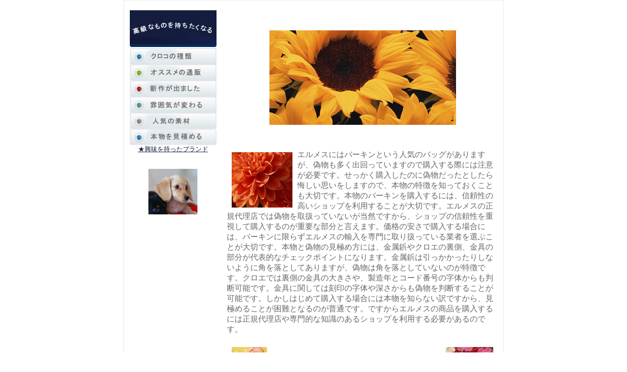

--- FILE ---
content_type: text/html; charset=UTF-8
request_url: http://pockettweets.com/honmono.html
body_size: 1661
content:
<html>
<head>
<meta http-equiv="Content-Type" content="text/html; charset=utf-8">
<meta http-equiv="Content-Style-Type" content="text/css">
<title>エルメス・バーキンの本物を見極めるには</title>
<meta http-equiv="Content-Type" content="text/html; charset=iso-8859-1">

</head>
<link href="css/styles.css" rel="stylesheet" type="text/css">
<center>
<body bgcolor="#FFFFFF" leftmargin="0" topmargin="0" marginwidth="0" marginheight="0" onLoad="preloadImages();">
<!-- ImageReady Slices (index.psd) -->
<table width="776" height="700" border="0" cellpadding="0" cellspacing="0" class="frame" id="Table_01">
  <tr>
    <td colspan="5" height="20"></td>
  </tr>
  <tr>
    <td width="200" valign="top" align="center"><a href="/"><img src="images/title.jpg" width="177" height="77" alt=""></a></td>
    <td rowspan="7" width="500" valign="middle" align="center"><img src="images/main6.jpg" width="381" height="193" alt=""></td>
  </tr>
  <tr>
    <td width="200" valign="top" align="center"><a href="kuroko.html"> <img name="company" src="images/company.jpg" width="177" height="33" border="0" alt="company"></a></td>
  </tr>
  <tr>
    <td width="200" valign="top" align="center"><a href="susume.html"> <img name="services" src="images/services.jpg" width="177" height="33" border="0" alt="services"></a></td>
  </tr>
  <tr>
    <td width="200" valign="top" align="center"><a href="shinkan.html"> <img name="products" src="images/products.jpg" width="177" height="33" border="0" alt="products"></a></td>
  </tr>
  <tr>
    <td width="200" valign="top" align="center"><a href="kawaru.html"><img name="support" src="images/support.jpg" width="177" height="33" border="0" alt="support"></a></td>
  </tr>
  <tr>
    <td width="200" valign="top" align="center"><a href="sozai.html"> <img name="support" src="images/contacts.jpg" width="177" height="33" border="0" alt="support"></a></td>
  </tr>
  <tr>
    <td width="200" valign="top" align="center"><a href="honmono.html"> <img name="support" src="images/last.jpg" width="177" height="33" border="0" alt="support"></a></td>
  </tr>
  <tr>
    <td rowspan="2" width="200" valign="top" align="center">
		<a href="vivienne.html"><font size="2"><p>★興味を持ったブランド</p></font></a>
    <br><img src="images/fast2.jpg" width="100" height="93" alt="" align="center"></td>
  </tr>
  <tr>
    <td valign="top" align="left">
      <div style="margin:10px;">
      <img src="images/wel2.jpg" width="124" height="113" alt="" align="left" vSpace="5" hSpace="10">
エルメスにはバーキンという人気のバッグがありますが、偽物も多く出回っていますので購入する際には注意が必要です。せっかく購入したのに偽物だったとしたら悔しい思いをしますので、本物の特徴を知っておくことも大切です。本物のバーキンを購入するには、信頼性の高いショップを利用することが大切です。エルメスの正規代理店では偽物を取扱っていないが当然ですから、ショップの信頼性を重視して購入するのが重要な部分と言えます。価格の安さで購入する場合には、バーキンに限らずエルメスの輸入を専門に取り扱っている業者を選ぶことが大切です。本物と偽物の見極め方には、金属鋲やクロエの裏側、金具の部分が代表的なチェックポイントになります。金属鋲は引っかかったりしないように角を落としてありますが、偽物は角を落としていないのが特徴です。クロエでは裏側の金具の大きさや、製造年とコード番号の字体からも判断可能です。金具に関しては刻印の字体や深さからも偽物を判断することが可能です。しかしはじめて購入する場合には本物を知らない訳ですから、見極めることが困難となるのが普通です。ですからエルメスの商品を購入するには正規代理店や専門的な知識のあるショップを利用する必要があるのです。
</div>    </td>
  </tr>
  <tr>
    <td colspan="1" >&nbsp;</td> 
    <td align="left"><div style="margin:10px;">
    <img src="images/serv2.jpg" width="72" height="72" alt="" align="left" vSpace="5" hSpace="10">
    <img src="images/sol2.jpg" width="97" height="89" alt="" align="right" vSpace="5" hSpace="10">
    </div>    </td>
  </tr>
  <tr>
    <td colspan="2" height="20"></td>
  </tr>
  <tr> 
    <td colspan="2">
    <div style="margin:10px;">    </div>    </td> 
  </tr>
</table>
<!-- End ImageReady Slices -->
</body>
</center>
</html>

--- FILE ---
content_type: text/css
request_url: http://pockettweets.com/css/styles.css
body_size: 711
content:
body {
	margin-bottom: 0px;
	font-family: Verdana;
	font-size: 16px;
	font-style: normal;
	line-height: normal;
	font-weight: normal;
	font-variant: normal;
	text-transform: none;
	color: #525252;
}
td, textarea, input, select {
	font-family: Tahoma;
	font-size: 16px;
	color: #666666;
	font-weight: normal;
}
.tableDetail {
	font-size: 16px;
	font-family: Verdana;
	color: #49394E;
}
a:link {
	color: 151D40;
	font-family: tahoma;
    font-size: 16px;
	font-weight: normal;

}
a:hover {
	color: 151D40;
	font-family: tahoma;
	font-size: 16px;
	font-weight: normal;
	font-style: normal;
	line-height: normal;
	font-variant: normal;
	text-transform: none;
	border: thin none #FFFFFF;
	text-decoration: underline;
}
a:visited {
    color: 151D40;
    font-family: tahoma;
    font-size: 16px;
    font-weight: normal;
    font-style: normal;
    text-decoration: none;

}

.text1 {
	font-family: tahoma;
	font-size: 16px;
	color: C6C6C6;
	font-weight: bold;
}
.text2 {
	font-family: tahoma;
	font-size: 16px;
	font-weight: normal;
	color: 27396C;
}
.text3 {
	font-family: tahoma;
	font-size: 16px;
	font-weight: normal;
	color: 233464;
}
.text4 {
	font-family: tahoma;
	font-size: 16px;
	font-weight: bold;
	color: E76301;
}
.text5 {
	font-family: tahoma;
	font-size: 16px;
	font-weight: bold;
	color: 131A3C;
}
.text6 {
	font-family: tahoma;
	font-size: 16px;
	font-weight: normal;
	color: 9E9E9E;
}
.text7 {
	font-family: tahoma;
	font-size: 16px;
	font-weight: normal;
	color: 151D40;
}
.text8 {

	font-family: tahoma;
	font-size: 16px;
	font-weight: normal;
	color: #FFFFFF;
}
.text9 {


	font-family: tahoma;
	font-size: 16px;
	font-weight: normal;
	color: 4E4E4E;
}
.frame {
	border: 1px solid #EBEAE8;
}
.designed_by {
	font-family: Arial;
	font-size: 16px;
	font-weight: lighter;
	color: #000000;
}
a.a:link {
	font-family: tahoma;
	font-size: 16px;
	font-weight: normal;
	color: 7C7C7C;
	text-decoration: none;
}
a.a:hover {
	font-family: tahoma;
	font-size: 16px;
	font-weight: normal;
	color: 7C7C7C;
	text-decoration: underline;
}
a.a:visited {
	font-family: tahoma;
	font-size: 16px;
	font-weight: normal;
	color: 7C7C7C;
	text-decoration: none;
}
a.b:link {

	font-family: tahoma;
	font-size: 16px;
	font-weight: normal;
	color: E07B00;
	text-decoration: underline;
}
a.b:hover {
	font-family: tahoma;
	font-size: 16px;
	font-weight: normal;
	color: #161D47;
	text-decoration: underline;
}
a.b:visited {
	font-family: tahoma;
	font-size: 16px;
	font-weight: normal;
	color: E07B00;
	text-decoration: underline;
}
a.c:link {
	font-family: tahoma;
	font-size: 16px;
	font-weight: bold;
	color: E76301;
	text-decoration: underline;
}
a.c:hover {

	font-family: tahoma;
	font-size: 16px;
	font-weight: bold;
	color: #000000;
	text-decoration: underline;
}
a.c:visited {

	font-family: tahoma;
	font-size: 16px;
	font-weight: bold;
	color: E76301;
	text-decoration: underline;
}
a.d:link {

　　font-family: tahoma;
	font-size: 16px;
	font-weight: normal;
	color: 233469;
	text-decoration: underline;
}
a.d:hover {


	font-family: tahoma;
	font-size: 16px;
	font-weight: normal;
	color: #E76301;
	text-decoration: underline;
}
a.d:visited {


	font-family: tahoma;
	font-size: 16px;
	font-weight: normal;
	color: 233469;
	text-decoration: underline;
}
a.e:link {

	font-family: tahoma;
	font-size: 16px;
	font-weight: bold;
	color: 944F23;
	text-decoration: underline;
}
a.e:hover {

	font-family: tahoma;
	font-size: 16px;
	font-weight: bold;
	color: #4E4E4E;
	text-decoration: underline;
}
a.e:visited {

	font-family: tahoma;
	font-size: 16px;
	font-weight: bold;
	color: 944F23;
	text-decoration: underline;
}
a.f:link {

	font-family: tahoma;
	font-size: 16px;
	font-weight: normal;
	color: 594B13;
	text-decoration: underline;
}
a.f:hover {

	font-family: tahoma;
	font-size: 16px;
	font-weight: normal;
	color: #4E4E4E;
	text-decoration: underline;
}
a.f:visited {

	font-family: tahoma;
	font-size: 16px;
	font-weight: normal;
	color: 594B13;
	text-decoration: underline;
}
a.g:link {

	font-family: tahoma;
	font-size: 16px;
	font-weight: bold;
	color: #000000;
	text-decoration: underline;
}
a.g:hover {

	font-family: tahoma;
	font-size: 16px;
	font-weight: bold;
	color: #FF6600;
	text-decoration: underline;
}
a.g:visited {

	font-family: tahoma;
	font-size: 16px;
	font-weight: bold;
	color: #000000;
	text-decoration: underline;
}
.inputstyle {
	font-family: tahoma;
	font-size: 16px;
	font-weight: normal;
	color: #5F726F;
	background-color: #E2EDEB;
	border: 1px solid #333333;
}
